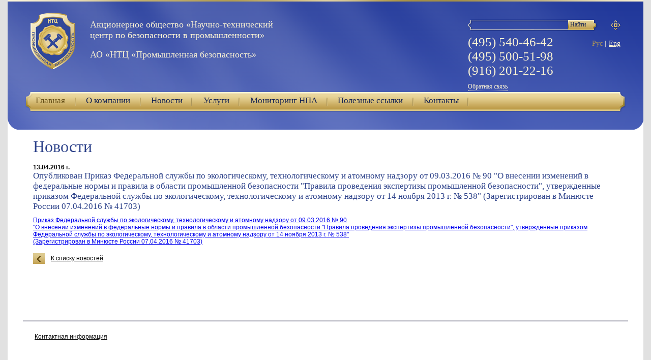

--- FILE ---
content_type: text/html; charset=utf-8
request_url: http://www.oaontc.ru/news/141
body_size: 3467
content:
<!DOCTYPE html>
<!--[if IE]><![endif]-->
<html lang="en">
<head>
	<meta charset="utf-8">
	<title>Опубликован Приказ Федеральной службы по экологическому, технологическому и атомному надзору от 09.03.2016 № 90
&quot;О внесении изменений в федеральные нормы и правила в области промышленной безопасности &quot;Правила проведения экспертизы промышленной безопасности&quot;, утвержденные приказом Федеральной службы по экологическому, технологическому и атомному надзору от 14 ноября 2013 г. № 538&quot;
(Зарегистрирован в Минюсте России 07.04.2016 № 41703)
, новость размещена на сайте www.oaontc.ru   &ndash; Новости &ndash;  НТЦ Промышленная безопасность</title>
	<meta name="Keywords" content="">
	<meta name="Description" content="">
	<link href="/static/css/style.css" rel="stylesheet" type="text/css">
	<link href="/static/css/jquery.fancybox-1.3.4.css" rel="stylesheet" type="text/css">
	<!--[if IE 7]><link href="/static/css/ie7.css" rel="stylesheet" type="text/css"><![endif]-->
	<!--[if lt IE 9]><script src="http://html5shiv.googlecode.com/svn/trunk/html5.js"></script><![endif]-->
	<!--[if lt IE 7]><script type="text/javascript" /static/js/ie6no.ru.js"></script><![endif]-->
	<link rel="shortcut icon" href="/static/images/favicon.ico" type="image/x-icon" /> 
	<link rel="icon" href="/static/images/favicon.ico" type="image/x-icon" /> 
</head>
<body>
<div class="container">

	<header class="basic">
		
		<a href="/" class="logo" title="На главную | ОАО «НТЦ Промышленная безопасность»"><img src="/static/uploads/logo.png" alt="ОАО «НТЦ Промышленная безопасность»" /></a>

		<h1><span style="font-size: large;">Акционерное общество&nbsp;&laquo;Научно-технический центр по безопасности в промышленности&raquo;</span><br /><span style="font-size: large;">АО &laquo;НТЦ &laquo;Промышленная безопасность&raquo;</span></h1>
		<div class="head-right">
			<div class="search-top">
				<form method="get" action="/search/">
					<input name="q" type="text" /><input type="submit" value="Найти"/>
				</form>
			</div>

			<a href="/sitemap" class="map-icon" title="Карта сайта"></a>
			<div class="clear"></div>
                        
			<div class="phone">(495) 540-46-42<br>(495) 500-51-98<br>(916) 201-22-16  </div>
                        
			<ul class="lang">
			
				<li><span>Рус</span> |</li>
				<li><span><a href="/en/">Eng</a></span></li>
			

			</ul>
			<div class="clear"></div>
			<a href="" class="feedback-link">Обратная связь</a>
		</div>
		
		<div class="clear"></div>
		
		

<div class="nav">
	<ul>
	
		<li><a class="active" href="/">Главная</a></li>
	
		<li><a  href="/about">О компании</a></li>
	
		<li><a  href="/news">Новости</a></li>
	
		<li><a  href="/services">Услуги</a></li>
	
		<li><a  href="/monitoring">Мониторинг НПА</a></li>
	
		<li><a  href="/links">Полезные ссылки</a></li>
	
		<li><a  href="/contacts">Контакты</a></li>
	
	</ul>
     
</div>


		
		
		<div class="ha-left"></div><div class="ha-right"></div>
	</header>
	<!--
		<div align="center">
			<a href="/services/additional/6/"><img src="/media/images/offers.gif"></a>
		</div>
	-->
	<div class="main">
				
		<h2 class="h2">Новости</h2>
		
		<aside class="right">
			
		</aside>
		
		<div class="content">

			<div class="new-inner textpage">
				<time datetime="2016-04-13">13.04.2016 г.</time>
				<h3 class="h3">Опубликован Приказ Федеральной службы по экологическому, технологическому и атомному надзору от 09.03.2016 № 90
&quot;О внесении изменений в федеральные нормы и правила в области промышленной безопасности &quot;Правила проведения экспертизы промышленной безопасности&quot;, утвержденные приказом Федеральной службы по экологическому, технологическому и атомному надзору от 14 ноября 2013 г. № 538&quot;
(Зарегистрирован в Минюсте России 07.04.2016 № 41703)
</h3>
				<p><a href="http://publication.pravo.gov.ru/Document/View/0001201604110016">Приказ Федеральной службы по экологическому, технологическому и атомному надзору от 09.03.2016 № 90<br /> "О внесении изменений в федеральные нормы и правила в области промышленной безопасности "Правила проведения экспертизы промышленной безопасности", утвержденные приказом Федеральной службы по экологическому, технологическому и атомному надзору от 14 ноября 2013 г. № 538"<br /> (Зарегистрирован в Минюсте России 07.04.2016 № 41703)</a></p>
			</div>
		
			<a href="/news/" class="back">К списку новостей</a>

		</div><!--/content-->
		
		<div class="clear"></div>

    <span class="clear"></span>
	</div><!--/main-->
	
    <div class="clear"></div>

    
    <footer class="basic">
	<div class="footer">	
		<p><a href="/contacts">Контактная информация</a></p>
	</div>
	<div class="counter">
<!--LiveInternet counter--><script type="text/javascript"><!--
document.write("<a href='http://www.liveinternet.ru/click' "+
"target=_blank><img src='//counter.yadro.ru/hit?t18.16;r"+
escape(document.referrer)+((typeof(screen)=="undefined")?"":
";s"+screen.width+"*"+screen.height+"*"+(screen.colorDepth?
screen.colorDepth:screen.pixelDepth))+";u"+escape(document.URL)+
";"+Math.random()+
"' alt='' title='LiveInternet: показано число просмотров за 24"+
" часа, посетителей за 24 часа и за сегодня' "+
"border='0' width='88' height='31'><\/a>")
//--></script><!--/LiveInternet-->
    </div>
		
	</div></footer>

</div><!--/container-->	

<div class="popup enter-site">
	<a href="#?" class="close"></a>
	<div class="pu-top"><i class="c-l"></i><i class="c-r"></i></div>
	<div class="pu-content login-form" id="enter-site">
		


		<h2>Авторизация</h2>

		<form action="/account/login/" method="POST" id="login_form">
		<div style='display:none'><input type='hidden' name='csrfmiddlewaretoken' value='2e67a209d3092b571ca566f826c5dae1' /></div>
		
			<div class="errorlist" style="display:none;">
				<b>Не удается войти.</b><br>
				Пожалуйста, проверьте правильность 
				написания <b>логина</b> и <b>пароля</b>.
			</div>
			<div>
				<label>Логин:</label>
				<input id="id_username" type="text" name="username" maxlength="30" />
			</div>
			<div>
				<label>Пароль:</label>
				<input type="password" name="password" id="id_password" />

			</div>
			<a class="recovery" id="recovery" href="#">Напомнить пароль</a>
			<div class="check"><input type="checkbox" checked="checked"/> запомнить</div>
			<div class="btn-pos">
				<div class="btn"><input id="login_submit" type="submit" value="Войти"/></div>
			</div>			
		</form>
	</div>
	<div class="pu-bot"><i class="c-l"></i><i class="c-r"></i></div>
</div>

<div class="popup feedbeak" >
	<a href="#?" class="close"></a>
	<div class="pu-top"><i class="c-l"></i><i class="c-r"></i></div>
	<div class="pu-content" id="feedback">
	


	<h2>Обратная связь</h2>
	<form action="/feedback/" method="POST">
	<div style='display:none'><input type='hidden' name='csrfmiddlewaretoken' value='2e67a209d3092b571ca566f826c5dae1' /></div>
		<div >
			<label>Ваше имя<span>*</span>:</label>
			<input id="id_full_name" type="text" name="full_name" maxlength="100" />
			
		</div>
		<div >
			<label>E-mail<span>*</span>:</label>
			<input id="id_email" type="text" name="email" maxlength="75" />
			
		</div>
		<div >
			<label>Сообщение<span>*</span>:</label>
			<textarea id="id_text" rows="10" cols="40" name="text"></textarea>
			
		</div>
		<div class="captcha ">
			<label>Код:<span>*</span></label>
			<input type="hidden" name="captcha_0" value="33954997a9ec75f2c37e87746d6efa416d0653c8" id="id_captcha_0" /> <input type="text" name="captcha_1" id="id_captcha_1" />                          <img src="/captcha/image/33954997a9ec75f2c37e87746d6efa416d0653c8/" alt="captcha" class="captcha-image" /> <a href="#" class="captcha-reload"></a>
			
		</div>
		<p class="recovery"><span>*</span> — поля обязательные для заполнения</p>
		<span class="clear"></span>
		<div class="btn-pos">
			<div class="btn"><input type="submit" value="Отправить"/></div>
		</div>
	</form>


	</div>
	<div class="pu-bot"><i class="c-l"></i><i class="c-r"></i></div>
</div>




<script type="text/javascript" src="http://yandex.st/jquery/1.6.4/jquery.min.js"></script>
<script type="text/javascript" src="http://yandex.st/jquery/fancybox/1.3.4/jquery.fancybox.min.js"></script>
<script type="text/javascript" src="/static/js/indexGallery.js"></script>
<script type="text/javascript" src="/static/js/jquery.popupwin.js"></script>

<script type="text/javascript" src="/static/js/main.js"></script>
<script type="text/javascript" src="/static/captcha/js/captcha.js"></script>


</body>
</html>



--- FILE ---
content_type: application/x-javascript
request_url: http://www.oaontc.ru/static/js/main.js
body_size: 4763
content:
$(document).ready(function(){
	$('.captcha-reload').captchaReload();
	$(".fancybox").fancybox({'titlePosition' : 'inside'});
	
	$('.partners li a').hover(function(){
		$(this).parents('li:first').addClass('hover');
		$(this).find('img').css({'height':74, 'width':138});
		$(this).css({'fontSize':15,'width':138});
		
		var liw = $(this).parents('li').innerWidth();
		var r = (178-liw)/2;
		$(this).parent().css('left',-r);
	},
	function(){
		$(this).parents('li:first').removeClass('hover');	
		$(this).find('img').css({'height':55, 'width':102});
		$(this).css({'fontSize':11,'width':105});
	}); 
	
	var h3h = $('.new-inner .h3').innerHeight();
	$('aside .files').css('marginTop',h3h+28);

	$('.faq section .response').toggle(
	function(){
		var dh = $(this).parent('section').find('.down').innerHeight();
		$(this).parent('section').find('.down-block').animate({'height':dh},500,function() {$(this).css('height','auto');});
		$(this).addClass('active');
	},
	 function(){
		var h2 = $(this);
		$(this).parent('section').find('.down-block').animate({'height':0},500,function() {h2.removeClass('active');});
	});
	
	$('.menu li a').click(function() {
		if ( $(this).next('ul.menu-inner').length>0 ) {
			$(this).next('ul.menu-inner').slideToggle();
			$(this).toggleClass('active');
			return false;
		}
	});
	
	$('.departments section h2').toggle(
	function(){
		var dh = $(this).parent('section').find('.down').innerHeight();
		$(this).parent('section').find('.down-block').animate({'height':dh},500,function() {$(this).css('height','auto');});
		$(this).addClass('active');
	},
	 function(){
		var h2 = $(this);
		$(this).parent('section').find('.down-block').animate({'height':0},500,function() {h2.removeClass('active');});
});
	
	function send_serv() {
		$('#serv_form form').submit(function(){
			var $form = $( this )
				url = $form.attr('action');		
			params = $form.serializeArray();
			var $div = $(this).parents('#serv_form')

			$.ajax({
 				type: 'POST',
  				url: url,
  				data: params,
  				complete: function(data){
  					//alert('OK');
					$div.html(data.responseText);
					$('.send-app .select select').sSelect();
					$('.captcha-reload').captchaReload();
					send_serv();
					return false;
				},
  				dataType: 'txt'
			});
			return false;
		});
	}
	
	send_serv();

	function send_feedback() {
		$('#feedback form').submit(function(){
			var $form = $( this )
				url = $form.attr('action');		
			params = $form.serializeArray();
			var $div = $(this).parents('#feedback')

			$.ajax({
 				type: 'POST',
  				url: url,
  				data: params,
  				complete: function(data){
					$div.html(data.responseText);
					$('.captcha-reload').captchaReload();
					send_feedback();
					return false;
				},
  				dataType: 'txt'
			});
			return false;
		});
	}
	
	send_feedback();

	$('.login-form #login_submit').live('click', function(){
		var form = $('.login-form #login_form');

        var username = $('.login-form input[name=username]');
        var password = $('.login-form input[name=password]');
        var errors = 0;

        $('.login-form .errorlist').css('display', 'none');
        username.closest('.input').removeClass('error');
        password.closest('.input').removeClass('error');

        if (!username.val())
        {
            username.closest('.input').addClass('error');
            errors += 1;
        }
        if (!password.val()){
            password.closest('.input').addClass('error');
            errors += 1;
        }
        if (errors){
        	return false;
        }

		$.ajax({
			type: 'POST',
			url: form.attr('action'),
			data: form.serialize(),
			success: function(data){
				if (!data.success){
					username.closest('.input').addClass('error');
					password.closest('.input').addClass('error');
					$('.login-form .errorlist').css('display', 'block');
				} else {
					window.location.reload();
				}
			}
		});
		return false;
	});

	
	$('#recovery').click(function() {
		url = $(this).attr('href');
		div = $(this).parents('#enter-site');
		div.load('/account/password/reset/');
	});
	
	$("a.show-password").click(function(){
		field = document.getElementById('id_password1');
		if(field.type == 'text'){
			var field2= field.cloneNode(false);
			field2.type='password';
			field.parentNode.replaceChild(field2,field);
		}else{
			var field2 = document.createElement('input');
			field2.value = field.value;
      field2.id = field.id;
      field2.className = field.className;
      field2.name = field.name;
      field2.type ='text';
			field.parentNode.replaceChild(field2,field);
		}
	});
});



--- FILE ---
content_type: application/x-javascript
request_url: http://www.oaontc.ru/static/captcha/js/captcha.js
body_size: 273
content:
(function($) {
  $.fn.captchaReload = function() {
    $(this).live('click', function() {
      var img = $('img.captcha-image', $(this).parent());
      img.attr('src', img.attr('src').split('?', 1)+'?update=1&'+Math.random());
      return false;
    });
  }
})(jQuery);


--- FILE ---
content_type: application/x-javascript
request_url: http://www.oaontc.ru/static/js/indexGallery.js
body_size: 3602
content:
$(document).ready(function(){
  anim = true;
  var nslide = $('.baner_carousel .oneslid').length;
  if (nslide < 4) {
    n = nslide+1;
    t = 0;
    o = 1;
    while (n < 5) {
      if ($.browser.msie == true) {
        $('.baner_carousel .oneslid:eq('+t+')').clone().removeClass('active').removeClass('oneslid-1').removeClass('oneslid-2').removeClass('oneslid-3').addClass('oneslid-'+n).appendTo(".baner_carousel");
      } else {
        $('.baner_carousel .oneslid:eq('+t+')').clone().removeClass('active').removeClass('oneslid-1').removeClass('oneslid-2').removeClass('oneslid-3').addClass('oneslid-'+n).appendTo(".baner_carousel");
      }
      
      n = n + 1;
      t = t + 1;
    }
  }
if ($.browser.msie == true) {}
else { 
  $('.baner_carousel .oneslid-2').css({'opacity' : 0.8});
  $('.baner_carousel .oneslid-3').css({'opacity' : 0.6});
  $('.baner_carousel .oneslid-4').css({'opacity' : 0.4});
} 

function SliderMove(){
  if (anim) {
      anim = false;
      if ($(this).hasClass('active') == false) {
        var $this = $('.baner_carousel  .oneslid.active')
        if ($this.next().length) {
          var $two = $this.next();
        } else {
          var $two = $('.baner_carousel  .oneslid:first');
        }
        if ($two.next().length) {
          var $three = $two.next();
        } else {
          var $three = $('.baner_carousel  .oneslid:first');
        }
        if ($three.next().length) {
          var $four = $three.next();
        } else {
          var $four = $('.baner_carousel  .oneslid:first');
        }
        if ($.browser.msie) {
          $two.css('z-index', 30).animate({'left': 0, 'top': 0, 'width': 440, 'font-size' : 15, 'height':278});
          $two.find('h2').animate({'font-size' : 21});
          $three.css('z-index', 25).animate({'left': 225, 'top': 13, 'width': 400, 'height':253}).css({'font-size' : 12});
          $three.find('h2').css({'font-size' : 18});
          $four.css('z-index', 20).animate({'left': 390, 'top': 25, 'width': 370, 'height':233}, function(){
            $this.css({'z-index': 19, 'left' : 550, 'top' : 36, 'width' : 338, 'font-size' : 12,  'height':214});
            $this.find('h2').css({'font-size' : 18});
            $this.removeClass('active');
            $two.addClass('active');
            anim= true;
            
          }).css({'font-size' : 12});
        } else {
          $this.css('z-index', 40).animate({'opacity': 0});
          $two.css('z-index', 30).animate({'left': 0, 'top': 0, 'opacity' : 1, 'width': 440, 'font-size' : 15, 'height':278});
          $two.find('h2').animate({'font-size' : 21});
          $three.css('z-index', 25).animate({'left': 225, 'top': 13, 'opacity' : 0.8, 'width': 400, 'height':253}).css({'font-size' : 12});
          $three.find('h2').css({'font-size' : 18});
          $four.css('z-index', 20).animate({'left': 390, 'top': 25, 'opacity' : 0.6, 'width': 370, 'height':233}, function(){
            $this.css({'opacity': 1, 'z-index': 19, 'left' : 550, 'top' : 36, 'width' : 338, 'font-size' : 12, 'opacity' : 0.4, 'height':214});
            $this.find('h2').css({'font-size' : 18});
            $this.removeClass('active');
            $two.addClass('active');
            anim= true;
            
          }).css({'font-size' : 12});
        }
        return false;
      }
    }
    setTimeout(function()
    {
      anim = true;
    }, 1000);
}

  $('.baner_carousel  .oneslid').click(function(){
    SliderMove();
  });
  
  setInterval(SliderMove, 5000);

});